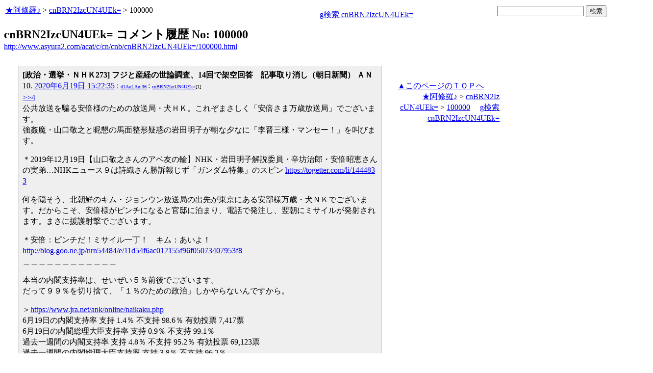

--- FILE ---
content_type: text/html
request_url: http://www.asyura2.com/acat/c/cn/cnb/cnBRN2IzcUN4UEk=/100000.html
body_size: 13501
content:
<!DOCTYPE HTML PUBLIC "-//W3C//DTD HTML 4.01 Transitional//EN">
<HTML lang="ja-JP">
<head>
<!-- as gtag.js start 20250822 -->

<!-- as gtag.js end -->
<meta http-equiv="Content-type" content="text/html; charset=Shift_JIS">
<title>cnBRN2IzcUN4UEk= コメント履歴 No: 100000</title>

<!-- html head csstype start 20201006 -->
<meta name="viewport" content="width=device-width, initial-scale=1.0">
<META http-equiv="Content-Style-Type" content="text/css">
<link rel="stylesheet" type="text/css" href="http://www.asyura2.com/css/delCmtD.css" title="standard" >
<link rel="alternate stylesheet" type="text/css" href="http://www.asyura2.com/css/delCmtV.css" title="alternate" >

<link rel="stylesheet" type="text/css" media="screen and (max-width: 799px)" href="http://www.asyura2.com/css/smart1.css">
<link rel="stylesheet" type="text/css" media="screen and (min-width: 800px)" href="http://www.asyura2.com/css/newstyle2020.css" >

<link rel="stylesheet" type="text/css" href="http://www.asyura.us/hks/css/user.css">
<META http-equiv="Content-Script-Type" content="text/javascript">
<script type="text/javascript" src="/js/javascript.js"></script>
<script type="text/javascript" src="/js/styleswitcher.js"></script>
<meta name="referrer" content="unsafe-url">
<!-- html head csstype end -->

<!-- ad head start 2025102213 -->
<script type="text/javascript">
  var microadCompass = microadCompass || {};
  microadCompass.queue = microadCompass.queue || [];
</script>
<script type="text/javascript" charset="UTF-8" src="//j.microad.net/js/compass.js" onload="new microadCompass.AdInitializer().initialize();" async></script>
<!-- ad head end -->
</head>
<body>
<a name="top"></a>
<!-- なにも変更しなくてＯＫ カウンターを時々変更する。-->

<table border="0" width="100%">
    <tr> 
    <td>
	<a href="/index.html">★阿修羅♪</a>  &gt; <a href="/acat/c/cn/cnb/cnBRN2IzcUN4UEk=/index.html">cnBRN2IzcUN4UEk=</a>  &gt; 100000

<!-- topLine 000 001 -->
<!-- topLine 000 002 -->
<!-- topLine 000 003 -->
<br>
<!-- topLine 000 004 -->
<!-- topLine 000 005 -->
<!-- topLine 000 006 -->
　


    </td>
    <td align="right"> 
<a href="http://www.google.com/search?hl=ja&ie=Shift_JIS&q=cnBRN2IzcUN4UEk=" target="_blank">g検索 cnBRN2IzcUN4UEk=</a>
　

    </td>

    <td align="right"> 
<!-- google.co.jp_search start 20180823 -->
       <table bgcolor="#FFFFFF" border="0" cellpadding="0" cellspacing="0">

         <tr> 
          <td> 
<form action="http://www.google.co.jp/search" method="get">
<input type="hidden" name="as_occt" value="any">
<input type="hidden" name="as_sitesearch" value="www.asyura2.com">
<input type="hidden" name="num" value="10">
<input type="text" size="20" name="as_q">
<input type="submit" name="btnG" value="検索" class="smart_submit">
</form>
          </td>
         </tr>
       </table>
<!-- google.co.jp_search end -->

   </td>
      <td>
        <div align="right">
		<!-- next_page -->　
	</div>
      </td>
    </tr>
</table>




<!-- box sumaho start 20251018 -->

<!-- box sumaho end -->


<!-- ２カラム　上部　開始-->
<div id="post-content">
    <div id="main-content-left">
<!-- ２カラム　上部　終了-->

<div class="autopagerize_page_element">

<font size="+2"><b>cnBRN2IzcUN4UEk= コメント履歴 No: 100000</b></font><br>
<a href="http://www.asyura2.com/acat/c/cn/cnb/cnBRN2IzcUN4UEk=/100000.html">http://www.asyura2.com/acat/c/cn/cnb/cnBRN2IzcUN4UEk=/100000.html</a>
<!--next page: last_page:0:-->
<br>

<!-- asadbox main top start 20251116 -->
<div id="2b4ffed17c790d66cc6c0b8cd4cfeb53" >
  <script type="text/javascript">
    microadCompass.queue.push({
      "spot": "2b4ffed17c790d66cc6c0b8cd4cfeb53"
    });
  </script>
</div>
<!-- asadbox main top end -->

<div id="archive_list">
<!--top: content:http://www.asyura2.com/20/senkyo273/msg/516.html#c10:-->
<div class="cell">
	<strong> [政治・選挙・ＮＨＫ273] フジと産経の世論調査、14回で架空回答　記事取り消し（朝日新聞） ＡＮ</strong><br> 10. 
<!--asid2id:cnBRN2IzcUN4UEk=: -->

<!--asid2cnt:1:0:-->
<a href="http://www.asyura2.com/20/senkyo273/msg/516.html#c10" target="_blank">2020年6月19日 15:22:35</a>
: <font size=1><a href="http://www.google.com/search?hl=ja&ie=Shift_JIS&q=d1AuLAnj36" target="_blank">d1AuLAnj36</a>
</font> : <font size=1><a href="http://www.asyura2.com/acat/c/cn/cnb/cnBRN2IzcUN4UEk=/index.html" target="_blank">cnBRN2IzcUN4UEk=</a>[1]
</font><br><!--comment_body_from--><a href="#.516.4">>>4</a><br>公共放送を騙る安倍様のための放送局・犬ＨＫ。これぞまさしく「安倍さま万歳放送局」でございます。<br>強姦魔・山口敬之と昵懇の馬面整形疑惑の岩田明子が朝な夕なに「李晋三様・マンセー！」を叫びます。<p>＊2019年12月19日【山口敬之さんのアベ友の輪】NHK・岩田明子解説委員・辛坊治郎・安倍昭恵さんの実弟…NHKニュース９は詩織さん勝訴報じず「ガンダム特集」のスピン <a href="https://togetter.com/li/1444833" target="_blank">https://togetter.com/li/1444833</a><p>何を隠そう、北朝鮮のキム・ジョンウン放送局の出先が東京にある安部様万歳・犬ＮＫでございます。だからこそ、安倍様がピンチになると官邸に泊まり、電話で発注し、翌朝にミサイルが発射されます。まさに援護射撃でございます。<p>＊安倍：ピンチだ！ミサイル一丁！　キム：あいよ！<br><a href="http://blog.goo.ne.jp/nrn54484/e/11d54f6ac012155f96f05073407953f8" target="_blank">http://blog.goo.ne.jp/nrn54484/e/11d54f6ac012155f96f05073407953f8</a><br>＿＿＿＿＿＿＿＿＿＿＿＿<p>本当の内閣支持率は、せいぜい５％前後でございます。<br>だって９９％を切り捨て、「１％のための政治」しかやらないんですから。<p>＞<a href="https://www.jra.net/ank/online/naikaku.php" target="_blank">https://www.jra.net/ank/online/naikaku.php</a><br>6月19日の内閣支持率 	支持 	1.4％ 	不支持 	98.6％ 	有効投票 	7,417票<br>6月19日の内閣総理大臣支持率 	支持 	0.9％ 	不支持 	99.1％<br>過去一週間の内閣支持率 	支持 	4.8％ 	不支持 	95.2％ 	有効投票 	69,123票<br>過去一週間の内閣総理大臣支持率 	支持 	3.8％ 	不支持 	96.2％<br>過去30日間の内閣支持率 	支持 	5.1％ 	不支持 	94.9％ 	有効投票 	312,142票<br>過去30日間の内閣総理大臣支持率 	支持 	3.6％ 	不支持 	96.4％<br>＿＿＿＿＿＿＿＿＿＿＿＿＿＿＿＿＿＿＿＿＿＿＿＿＿＿＿＿＿＿＿＿＿＿＿＿＿＿＿＿＿＿＿＿＿＿<p>＞腐敗権力の手先犬HK<br><a href="https://blog.goo.ne.jp/fugimi63119/e/53d22eb106acc3f681b43455e1ce68ce" target="_blank">https://blog.goo.ne.jp/fugimi63119/e/53d22eb106acc3f681b43455e1ce68ce</a><br><a href="http://mdcjbu.blog88.fc2.com/blog-entry-4356.html" target="_blank">http://mdcjbu.blog88.fc2.com/blog-entry-4356.html</a><br>○腐敗権力の手先犬ＨＫ　<br>２００９年３月、ありもしない西松建設事件の容疑者とされた小沢一郎議員の秘書大久保隆規氏が逮捕された深夜、「大久保隆則容疑者が自白しました」とのデマテロップを流した犬ＨＫ。<br>第一報は、国民にウソを印象づける基本的な作戦。<br>・・・これはテロだ。犯人はアルカイダだ。（９１１自作自演テロ）<br>・・・これは共産党が犯人だ。（戦後の三鷹事件、松川事件、等々）<br>・・・西松建設事件の容疑者・小沢一郎公設秘書の大久保隆規容疑者が自白しました！<p>○不正選挙に手を貸す犬ＨＫ<br>２０１２衆院選挙、２０１３参院選挙において、投票箱の閉鎖と同時に当確の乱打。<br>票も数えていないのに当確が出るのはおかしい！　という視聴者のクレームに、<br>大越健介「ＮＨＫは、独自の出口アンケートをもとに当確を出しています」との弁解。<br>全国では約４９０００の投票所。ＮＨＫの出口アンケートなど、今までに見たことがない。<br>ウソを嘘で塗り重ね、ムサシの不正選挙に手を貸す犬ＨＫ。<p>公共放送を名乗るなら、少なくとも「不正選挙裁判」における権力側のデタラメを報道すべきだ。<p>―――――不正選挙の自公政権――それに手を貸す犬ＨＫ＊＊＊――――――――――――――<p>＞午後８時、投票箱の閉鎖と同時に当確発表！？・・・・えっ、まだ投票箱は移動中なんですが？？？<br><a href="http://www.asyura2.com/15/senkyo187/msg/437.html#c16" target="_blank">http://www.asyura2.com/15/senkyo187/msg/437.html#c16</a><br>この8時ちょうどの当確発表は総務省選管と同省内の総務省NHKがやってもない麻生事務所の出口調査で得票数を決めて発表して選管ムサシに事後通達して入力してるのさ。・・・<p>＞ 2015年不正選挙裁判 繰り返す!司法の不正!? メディアには ...<br><a href="http://matome.naver.jp/odai/2142638696582598701" target="_blank">http://matome.naver.jp/odai/2142638696582598701</a><br>2015/04/04 - 2014年衆議院不正選挙は再び行われ安倍自民党が政権を保持した!!そして今回も不正選挙を訴える裁判が行われ、裁判官の裁判の放棄ともとれる音声の流出が行われた。又しても司法は民間の為に動こうとする気配すら見せなかった。<p>＞【不正選挙】3月13日東京高等裁判所にて行なわれた裁判のも ...<br><a href="http://mizu8882.blog.fc2.com/blog-entry-521.html" target="_blank">http://mizu8882.blog.fc2.com/blog-entry-521.html</a><p>＞「憲法違反内乱罪司法公務員テロリスト」「テレビ劇場総務省NHK不正架空捏造選挙」<br><a href="http://www.asyura2.com/15/cult14/msg/484.html#c12" target="_blank">http://www.asyura2.com/15/cult14/msg/484.html#c12</a><br>以下の実写動画をご覧になれば、日本の奇形司法裁判官がいかに憲法も法律も知らない有害無益な税金泥棒反社会テロリストであるか如実におわかりになると思います。<br>Lawsuits: Rigged Elections in Japan (1) 不正選挙裁判 2015<br><a href="https://youtu.be/UZBF5WIDWfE" target="_blank">https://youtu.be/UZBF5WIDWfE</a> （10分）<br>Lawsuits: Rigged Elections in Japan (2) 不正選挙裁判 2015<br><a href="https://youtu.be/pgLCwQQXlSs" target="_blank">https://youtu.be/pgLCwQQXlSs</a> （10分）<br>＿＿＿＿＿＿＿＿＿＿＿＿＿＿＿＿＿＿＿＿＿＿＿＿＿＿＿＿＿＿＿＿＿＿＿＿＿＿＿＿＿＿＿＿＿＿<br><!--comment_body_end--><br><a href="http://www.asyura2.com/20/senkyo273/msg/516.html#c10">http://www.asyura2.com/20/senkyo273/msg/516.html#c10</a>
</div>
<!--end: content:http://www.asyura2.com/20/senkyo273/msg/516.html#c10:-->
<!--top: content:http://www.asyura2.com/20/senkyo275/msg/816.html#c54:-->
<div class="cell">
	<strong> [政治・選挙・ＮＨＫ275] 「自民党の議席は大幅に後退しかねない」“無敗の男”が菅政権の弱点を指摘／中村喜四郎インタビュー〈AERA〉 赤かぶ</strong><br> 54. 
<!--asid2id:cnBRN2IzcUN4UEk=: -->

<!--asid2cnt:2:92:-->
<a href="http://www.asyura2.com/20/senkyo275/msg/816.html#c54" target="_blank">2020年9月20日 08:13:05</a>
: <font size=1><a href="http://www.google.com/search?hl=ja&ie=Shift_JIS&q=d1AuLAnj36" target="_blank">d1AuLAnj36</a>
</font> : <font size=1><a href="http://www.asyura2.com/acat/c/cn/cnb/cnBRN2IzcUN4UEk=/index.html" target="_blank">cnBRN2IzcUN4UEk=</a>[2]
</font><br><!--comment_body_from-->はいはい！　<br>いつも同じ事ばかり書いて、能がないね。<br>＿＿＿＿＿＿＿＿＿＿＿＿＿＿＿＿＿＿＿＿＿＿＿＿＿＿＿＿＿＿＿＿＿＿＿＿＿＿＿＿＿＿＿＿＿＿<p>壺三＞不正選挙を糾弾して安倍インチキ政権を打倒し、真の民主主義を求めようとする皆さんへ<br>壺三 <a href="http://mdcjbu.blog88.fc2.com/blog-date-20190810.html" target="_blank">http://mdcjbu.blog88.fc2.com/blog-date-20190810.html</a><br>壺三 <a href="https://ameblo.jp/homura2/entry-12523033728.html" target="_blank">https://ameblo.jp/homura2/entry-12523033728.html</a><p>2000年の米国インチキ大統領選挙以降、世界各国で米国主導による不正選挙が行われてきたことが明らかになってきました。チリ・メキシコ・アルゼンチン・韓国・イラク・・・。そして日本では何年も前からインチキ選挙が横行し、不正選挙による傀儡政権が政権与党となって悪政を推進しています。また、不正選挙を実施するには、様々な下準備が必要であり、実施されてきました。それらの手口と今までの不正選挙の概略をまとめてみました。・・・<p>壺三その１　不正選挙実施のための準備　＿＿＿＿略<br>壺三その２　米国式不正選挙の概要　＿＿＿＿＿＿略<p>壺三その３　不正選挙に関する論証について<p>“選挙に不正などない！”と主張する側の根拠は希薄である、というか説明になっていない。その論法は、不正の疑惑を否定することに終始し、公正であることを積極的に立証しようとしないことにある。そもそも、選挙の公正を立証する責任は行政側にある。選挙に関わっているのは、総務省、都道府県市町村の選管、立会人、（ＫＫ）ムサシ、ＮＨＫ等の報道機関、などである。そして、それぞれの機関が自ら「どのように公正を担保しているのか」、「どのようにして不正の入る余地を防いでいるのか」を説明する責任がある。しかしながら、<br> <br>壺三・投票用紙は総理が株主の私企業が印刷し、いくらでもニセ票を横流しできる状態であり<br>壺三・投票箱の移動は選管職員でもない誰かが何らの警備もない状況でどこかへ持ち去り<br>壺三・開票作業の詳細は警察を使って見学者を排除して決して見せず<br>壺三・写真や動画の撮影は、何の法的根拠も示さずに厳しく、厳しく禁止され<br>壺三・投票箱の閉鎖と同時、投票箱の移動中にも関わらず多数の「当確」を発表し<br>壺三・不正選挙を訴える数多くの裁判は、傍聴人数を限りなく制限し、審理もなく却下を続け<br>壺三・マスコミは民主主義の根幹である「選挙の公正」を求める重要な裁判を報道しない<br> <br>選挙の公正を保証し有権者からの疑義があれば証明すべき責任を持つ行政側は、暗黒裁判によってその責任を放棄するばかりか、弾圧を加えているのである。下記に、提訴されてきた不正選挙裁判の一部と関連情報をリンクした。<br> <br>以上のような現状を目にし、腐敗する利権集団が取り仕切る選挙結果を「公正である」「信じなさい」との説明には何ら説得力がなく、「選挙で不正がなされている」との確信を深めるばかりなのである。残念賞なのである。「　不正選挙のバカ総理　」を検索すれば、不正を充分に納得できる。<br>  <br>“<br>壺三＞「メディアが無視する不正選挙訴訟」（ＥＪ第３７０１号）<br><a href="http://electronic-journal.seesaa.net/article/383513241.html" target="_blank">http://electronic-journal.seesaa.net/article/383513241.html</a><br>壺三＞ 2015年不正選挙裁判 繰り返す!司法の不正!? メディアには ...<br><a href="http://matome.naver.jp/odai/2142638696582598701" target="_blank">http://matome.naver.jp/odai/2142638696582598701</a><br>2015/04/04 - 2014年衆議院不正選挙は再び行われ安倍自民党が政権を保持した!!そして今回も不正選挙を訴える裁判が行われ、裁判官の裁判の放棄ともとれる音声の流出が行われた。又しても司法は民間の為に動こうとする気配すら見せなかった。<br>壺三＞2015年不正選挙裁判 繰り返す!司法の不正!? メディアには決して流れない異様すぎる裁判<br><a href="http://matome.naver.jp/odai/2142638696582598701" target="_blank">http://matome.naver.jp/odai/2142638696582598701</a><br>壺三＞大阪高裁の不正選挙不正裁判の録音・答弁文字おこし ― 2015/03/12 22:23<br><a href="http://velvetmorning.asablo.jp/blog/2015/03/12/7589400" target="_blank">http://velvetmorning.asablo.jp/blog/2015/03/12/7589400</a><p>・<!--comment_body_end--><br><a href="http://www.asyura2.com/20/senkyo275/msg/816.html#c54">http://www.asyura2.com/20/senkyo275/msg/816.html#c54</a>
</div>
<!--end: content:http://www.asyura2.com/20/senkyo275/msg/816.html#c54:-->
<!--top: content:http://www.asyura2.com/20/senkyo276/msg/266.html#c2:-->
<div class="cell">
	<strong> [政治・選挙・ＮＨＫ276] 維新市議４人への辞職勧告決議可決　守口市議会　／大阪府 アベノハシズム</strong><br> 2. 
<!--asid2id:cnBRN2IzcUN4UEk=: -->

<!--asid2cnt:3:105:-->
<a href="http://www.asyura2.com/20/senkyo276/msg/266.html#c2" target="_blank">2020年10月03日 10:39:21</a>
: <font size=1><a href="http://www.google.com/search?hl=ja&ie=Shift_JIS&q=d1AuLAnj36" target="_blank">d1AuLAnj36</a>
</font> : <font size=1><a href="http://www.asyura2.com/acat/c/cn/cnb/cnBRN2IzcUN4UEk=/index.html" target="_blank">cnBRN2IzcUN4UEk=</a>[3]
</font><br><!--comment_body_from--><br>票を金で買うとの噂がある維新。チンピラ松井、便所弁護士の橋下、<br>戦争しかない＿＿のまるで馬鹿だ。ろくなもんじゃありません。<p>＞自民党関係者からの超ド級の爆弾情報②　<a href="https://shanti-phula.net/ja/social/blog/?p=115046" target="_blank">https://shanti-phula.net/ja/social/blog/?p=115046</a><br>&#12316;維新は改憲のために作られた自民の別働隊／不正選挙は超党派で行われている「ヤクザのシノギ」&#12316; <p>＞大阪堺で驚愕の不正選挙裁判が勃発　2016/6/8(水)<br>～橋下を巡る不正選挙カルマの実態　異議申立て編（先住民族末裔の反乱）<br><a href="http://www.marino.ne.jp/~rendaico/senkyo/fuseisenkyoco/2016oosakasakaisosyoco.html" target="_blank">http://www.marino.ne.jp/~rendaico/senkyo/fuseisenkyoco/2016oosakasakaisosyoco.html</a><p><!--comment_body_end--><br><a href="http://www.asyura2.com/20/senkyo276/msg/266.html#c2">http://www.asyura2.com/20/senkyo276/msg/266.html#c2</a>
</div>
<!--end: content:http://www.asyura2.com/20/senkyo276/msg/266.html#c2:-->
<!--top: content:http://www.asyura2.com/20/senkyo276/msg/468.html#c18:-->
<div class="cell">
	<strong> [政治・選挙・ＮＨＫ276] 菅首相の懇親会参加の記者さん「汚れ仕事、ご苦労様です」 室井佑月の「嗚呼、仰ってますが。」（日刊ゲンダイ） 赤かぶ</strong><br> 18. 
<!--asid2id:cnBRN2IzcUN4UEk=: -->

<!--asid2cnt:4:114:-->
<a href="http://www.asyura2.com/20/senkyo276/msg/468.html#c18" target="_blank">2020年10月12日 06:34:55</a>
: <font size=1><a href="http://www.google.com/search?hl=ja&ie=Shift_JIS&q=d1AuLAnj36" target="_blank">d1AuLAnj36</a>
</font> : <font size=1><a href="http://www.asyura2.com/acat/c/cn/cnb/cnBRN2IzcUN4UEk=/index.html" target="_blank">cnBRN2IzcUN4UEk=</a>[4]
</font><br><!--comment_body_from--><a href="#.468.12">>>12</a><br>＞日本は　アンダーグラウンドの部分が多いよね～～～<p>そもそも学校で教えられる歴史教育が嘘まみれ、嘘だらけ歴史の注入・洗脳であり、民主主義は植民地支配を目的とした民主化詐欺（贋作民主主義）であり、主権者は国民ではなく、利権と腐敗と死臭に満ちた支配構造だろね。<p>＞みんなが知らない「日本の支配構造」<br><a href="http://rakusen.exblog.jp/iv/detail/?s=22922833&i=201509%2F19%2F00%2Fe0069900_02503226.jpg" target="_blank">http://rakusen.exblog.jp/iv/detail/?s=22922833&i=201509%2F19%2F00%2Fe0069900_02503226.jpg</a><p>先の戦争では、どこかの誰かをアラヒトガミと教え込まれ、民草は1銭5厘の赤紙で殺し合いの地獄に突き落され、数百万の兵と民草が枯れる中、皇族・財閥は暴利を貪り、莫大な宝物・金銀ダイヤをスイスに運んでおりましたとさ（赤十字）。そして皇居は爆撃もされず、戦後はアホを演じて憲法に永遠の地位を確保し、民草を大量虐殺したドレイパーに特大の勲章を授与しましたとさ。<p>欧州では「ヒロ・ヒトラー」の洗礼を受けているけど、日本では戦争責任を問う声はない、と言うか抹殺されるほどのタブー（闇）なんだよね。最近でもアーミテージ、ラムズフェルド、ビル・ゲイツが特大の勲章を授与されてます。戦後の首相を見ても、吉田茂・岸信介・佐藤栄作・・・麻生太郎・小泉純一郎（別格？）・安倍晋三など、皇室の血縁者が総理大臣の地位を継いでいる。（<a href="https://twitter.com/beyondaki/status/425812137781362689" target="_blank">https://twitter.com/beyondaki/status/425812137781362689</a>　1971年、昭和天皇が西ドイツを訪問した時、ドイツの学生たちと在留アジア人は「戦争犯罪人ヒロヒト」・「ヒロヒトラー」と呼んで抗議して逮捕された。ナチスと日本は深いつながり。RT @hiyokotou　 これは教科書に載らないネタだからねえ）<p>要するに、日本は田布施・朝鮮族に支配された身分制度が生きる階級社会（王族・両班・王朝・官吏・常人・平民・作男・奴婢・娼妓・奴隷など）なんだと思う。起点は、西欧資本・武器商人が仕掛け、明治維新と称揚される田布施朝鮮族による下克上だろね。だから明治以降の歴史は教えないんだよね。嘘がバレると支配層にとって不都合だからね！<br>＿＿＿＿＿＿＿＿＿＿＿＿＿＿＿＿＿＿＿＿＿＿＿＿＿＿＿＿＿＿＿＿＿＿＿＿＿＿＿＿＿＿＿＿＿<p>●このような擬装民主主義国家である日本の闇を理解するためのキーワードは、<br><a href="http://www.asyura2.com/19/senkyo262/msg/255.html#c11" target="_blank">http://www.asyura2.com/19/senkyo262/msg/255.html#c11</a><br>マイヤー・ロスチャイルド、グラバー、明治維新、田布施・朝鮮族、戦争責任、残地国家（北朝鮮）、昭和天皇、宮内庁、ＣＩＡ、プレスコード、A級戦犯、戦利品、植民地、擬装民主主義、３Ｒ５Ｄ３Ｓ政策、傀儡政権、売国奴、ヨハンセングループ（吉田茂、白洲二郎）、日米安保条約（吉田茂）、日米地位協定（吉田茂、岸信介、佐藤栄作）、日米原子力協定（正力松太郎、中曽根康博）、日米合同委員会、原発ムラ、安保マフィア、ワシントン拡声器、ＣＳＩＳ、ヘリテージ財団、官僚支配、暴力装置（東京地検特捜部）、特別会計、「日本が自滅する日」石井紘基、朝鮮ヤクザ<p>天下り、戦争財閥、閨閥、三菱、住友、経団連、モンサント、財界天皇（米倉弘昌）、榊原定征（崔定征）、日本会議、ポダム読売、ポカポン朝日、ＮＨＫ（植民地洗脳放送局）、勝共連合（岸信介・文鮮明）、統一教会（日本乗っ取り計画）、創価学会（総体革命）、池田大作（ソンﾃｼﾞｬｸ）、分断統治、背乗り、通名、電通、愚民化放送、記者クラブ、プレスコード、三宝会、田布施、ニセ日本人総理（小泉純一郎、安倍晋三＝李晋三）、最高裁事務総局、ムサシ、不正選挙、絶望の裁判所、不正選挙裁判、却下、報道統制、国際選挙監視団・・・・などである。<p>・・・・以下略<br>＿＿＿＿＿＿＿＿＿＿＿＿＿＿＿＿＿＿＿＿＿＿＿＿＿＿＿＿＿＿＿＿＿＿＿＿＿＿＿＿＿＿＿＿＿<!--comment_body_end--><br><a href="http://www.asyura2.com/20/senkyo276/msg/468.html#c18">http://www.asyura2.com/20/senkyo276/msg/468.html#c18</a>
</div>
<!--end: content:http://www.asyura2.com/20/senkyo276/msg/468.html#c18:-->
<!--top: content:http://www.asyura2.com/20/senkyo277/msg/328.html#c5:-->
<div class="cell">
	<strong> [政治・選挙・ＮＨＫ277] ［新型コロナ］日本で感染確認者がこの１０日間急増しているワケは、カリフォルニア州の感染者推移グラフと比較すれば一目瞭然 あっしら</strong><br> 5. 
<!--asid2id:cnBRN2IzcUN4UEk=: -->

<!--asid2cnt:5:148:-->
<a href="http://www.asyura2.com/20/senkyo277/msg/328.html#c5" target="_blank">2020年11月15日 10:58:21</a>
: <font size=1><a href="http://www.google.com/search?hl=ja&ie=Shift_JIS&q=d1AuLAnj36" target="_blank">d1AuLAnj36</a>
</font> : <font size=1><a href="http://www.asyura2.com/acat/c/cn/cnb/cnBRN2IzcUN4UEk=/index.html" target="_blank">cnBRN2IzcUN4UEk=</a>[5]
</font><br><!--comment_body_from--><a href="#.328.1">>>1</a>　同意！<br>なんでも陽性になるインチキなＰＣＲ検査。検査を増やせば陽性者が増え、<br>感染者が増え、感染が拡大したことになる。まさに感染の「急造」ってこと。<p>そして「怖いよコロナ」のアナウンスで、経済（生産と消費）・社会文化活動・教育も収縮・凍結状態になった。最も被害を被るのは、中小の飲食業者・中小の旅行＆旅館業者・夜の街で働く母子や女子・派遣労働者・アルバイト生活者・アルバイトで生計を立てる学生などなどの経済的・社会的弱者だ。その結果、中小の業者が倒産自殺・貧困女子の自殺・派遣労働者のホームレス化・学生が退学・子どもの虐待・虐待死が増加している。安倍政権下で推進し、多くの事業者が投資してきたインバウンドだが、コロナ禍で大打撃を受けている。これが「まったくの偶然だ」と思えるか？<p>加えて、「怖いよコロナ」が長引けば長引くほど、経済的・社会的弱者が困窮・悲惨・自殺に追い込まれる。つまるところ、専門家会議前段の「決して公開されない準備会議」、「議事録が特定秘密扱いになっている準備会議」は、「どうやって国民の首を絞め、殺すか！」という話し合いをしているんだと思う。やがて焼け野原となった夜の街関連の不動産は、外資が買い漁ることだろう。<p>東京都も小池都知事の「外部から招いた特別顧問（？）」がコロナ対策を主導しているようだ。たぶん、糸を辿ればソロスにつながり、ソロスの指示で動いてるんだろね。そして小池ゆる子は、特別顧問の指示に従い意図的に夜の街を標的にし、弱者の首を絞め続けているのだろう。だから山本太郎が言うように、本気で都民を守るための政策を打ち出さず、本気で都民に手を差し伸べようとしないわけさ。<br>＿＿で、通勤電車には、どうしてコロナは発生しないのかね？　なんで？　おかしくね？＿＿<p>１＞小池 百合子　2016年1月29日 <a href="https://www.facebook.com/photo.php?fbid=459714564213420" target="_blank">https://www.facebook.com/photo.php?fbid=459714564213420</a><br>ロンドン出張の際、ジョージ・ソロス宅を訪問。たっぷり一時間意見交換しました。ソロス氏は中露経済の終焉を断言、欧州のデフレ傾向への懸念、アベノミクス・構造改革の遅れを指摘。ソロス節は健在でした。<br>２＞小池百合子の息子です。母が都の職員たちから嫌われている件についてお話します。　<br>（再出馬、七つのゼロ、築地移転問題、特別顧問）2020/06/28<br><a href="https://www.youtube.com/watch?v=TDxl7HnnMw8" target="_blank">https://www.youtube.com/watch?v=TDxl7HnnMw8</a><br>３＞コロナ緊急政策と財源 | れいわ新選組<br><a href="https://reiwa-shinsengumi.com/covid-19-policy202008/" target="_blank">https://reiwa-shinsengumi.com/covid-19-policy202008/</a><br>＿＿＿＿＿＿＿＿＿＿＿＿＿＿＿＿＿＿<p>そもそも、安倍・麻生・スガ政権は、虚言・詭弁・公文書の隠蔽・改ざん・破棄が常態化する利権と腐敗と売国・棄民＆犯罪だらけの政権だってこと。いわば、国民の敵だってことを忘れてはいけない。そもそも（閣議決定済み）、小池都知事も自民党政権もスターリン選挙のクーデタ政権なんだよね。知ってた？<p>＞孫崎享氏「不正選挙の明白な証拠！」　<a href="https://www.youtube.com/watch?v=UyYUvydwjcE" target="_blank">https://www.youtube.com/watch?v=UyYUvydwjcE</a><br>＞白川勝彦～永田町徒然草～選挙監視団を組織せよ。<br><a href="http://www.liberal-shirakawa.net/tsurezuregusa/?itemid=1657" target="_blank">http://www.liberal-shirakawa.net/tsurezuregusa/?itemid=1657</a><br>＿＿＿＿＿＿＿＿＿＿＿＿＿＿＿＿＿＿＿＿＿＿＿＿＿＿＿＿＿＿＿＿＿＿＿＿＿＿＿＿＿＿＿＿＿＿<!--comment_body_end--><br><a href="http://www.asyura2.com/20/senkyo277/msg/328.html#c5">http://www.asyura2.com/20/senkyo277/msg/328.html#c5</a>
</div>
<!--end: content:http://www.asyura2.com/20/senkyo277/msg/328.html#c5:-->
<!--top: content:http://www.asyura2.com/20/senkyo278/msg/804.html#c23:-->
<div class="cell">
	<strong> [政治・選挙・ＮＨＫ278] 菅首相が「G7で日本だけワクチン接種まだ」と追及受け「確保は早かった」とデタラメ言い訳！ 時期はずれ込み接種管理も大混乱（… 赤かぶ</strong><br> 23. 
<!--asid2id:cnBRN2IzcUN4UEk=: -->

<!--asid2cnt:6:229:-->
<a href="http://www.asyura2.com/20/senkyo278/msg/804.html#c23" target="_blank">2021年2月04日 06:05:20</a>
: <font size=1><a href="http://www.google.com/search?hl=ja&ie=Shift_JIS&q=d1AuLAnj36" target="_blank">d1AuLAnj36</a>
</font> : <font size=1><a href="http://www.asyura2.com/acat/c/cn/cnb/cnBRN2IzcUN4UEk=/index.html" target="_blank">cnBRN2IzcUN4UEk=</a>[6]
</font><br><!--comment_body_from--><a href="#.804.17">>>17</a>　御意！<p>ワクチンの効果とワクチンがもたらす副作用を勘案すると、<br>多数の死者・重篤な副作用が出ている「新コロ毒物ワクチン」はいらない、不要である。<br>なーんでマスコミ側・腐敗メディア側が「死者の激発する毒チン」推進の圧力をかけるんだ？　<br>そんな圧力をかけるより、ビルゲイツの陰謀や多数の死者が出ているという事実、<br>多くの学者が反対しているという事実を報道すべきだ！<p>毒チンを医療関係者・高齢者に強制してはならない。毒チン賛成者＿＿自民党の全員、日本医師会、<br>感染研、医薬品業界、毒チン推進メディアなどは、自ら治験のため率先して毒チンを打つべきだ。<p>＞新型コロナウイルスワクチンは世界で死者続出<br>＜ワクチンは絶対打ってはいけない＞＜医者看護婦を人口削減ワクチンから守れ＞<br><a href="http://www.asyura2.com/21/cult30/msg/564.html" target="_blank">http://www.asyura2.com/21/cult30/msg/564.html</a><p>＞ワクチンによる虐殺は、もはや単なる理論ではない　by David Rothscum　（再掲）2020-04-30 12:36:16 | 毒ワクチン<a href="https://blog.goo.ne.jp/beingtt/e/fa22534dbdbab761521d3f0c9e1304c2" target="_blank">https://blog.goo.ne.jp/beingtt/e/fa22534dbdbab761521d3f0c9e1304c2</a><br>　予防接種について多くのことが語られてきた。様々な著者たちが、ワクチンは効果がなく、ワクチンは危険であり、ワクチンは利益のための一つの計画であると示唆してきており、そして（本著者を含む）あるものたちは、ワクチン接種は今日の虐殺を実行する主たる方法であると、あえて言いさえする。 この示唆は、衝撃的で信じがたく思えるかもしれないが、それは残念ながら、実際に立証されている。・・・<p>＞小早川さとる@kobayan_dolphin&#183;1月18日<br>55人のアメリカ人がCOVIDワクチン接種後に死亡し、ノルウェーの死亡者数は29人に増加<br><a href="https://ameblo.jp/don1110/entry-12650818364.html" target="_blank">https://ameblo.jp/don1110/entry-12650818364.html</a><br>【ノルウェー】42000人に接種して29人死亡！！　1500人に接種して1人死亡している。<br>【アメリカ】10万人に接種して、3000人に重篤な副反応。55人が原因不明で死亡。#毒チン確定<br>＿＿＿＿＿＿＿＿＿＿＿＿＿＿＿＿＿＿＿＿＿＿＿＿＿＿＿＿＿＿＿＿＿＿＿＿＿＿＿＿＿＿＿＿＿＿<!--comment_body_end--><br><a href="http://www.asyura2.com/20/senkyo278/msg/804.html#c23">http://www.asyura2.com/20/senkyo278/msg/804.html#c23</a>
</div>
<!--end: content:http://www.asyura2.com/20/senkyo278/msg/804.html#c23:-->
<!--insert: last_content_end:6:-->

</div>

<!-- asadbox main kijisita start 20251116 -->

<table><tr><td>

<!-- fluct 20250822 300x250_Web_インライン_ミドル1 start -->
<!--  下記タグ群を広告を挿入したい位置に記載してください  -->
<link rel="preload" as="script" href="https://pdn.adingo.jp/p.js">
<link rel="preconnect" href="https://sh.adingo.jp" crossorigin="use-credentials">

<!--      fluct ユニット名「fluct-unit-1000299096-1」     -->
<div class="fluct-unit-1000299096-1"></div>

<!--      fluct グループ名「阿修羅掲示板_300x250_Web_インライン_ミドル1」      -->
<script type="text/javascript" src="https://pdn.adingo.jp/p.js" async></script>
<script type="text/javascript">
  var fluctAdScript = fluctAdScript || {};
  fluctAdScript.cmd = fluctAdScript.cmd || [];
  fluctAdScript.cmd.push(function (cmd) {
    cmd.setGamTargetingMap('%%PATTERN:TARGETINGMAP%%');
    cmd.requestAdByGroup("1000188708")
      .setGpid('%%ADUNIT%%')
      .display(".fluct-unit-1000299096-1", "1000299096");
  });
</script>
<!-- fluct 20250822 end -->

</td><td>

<!-- microad 20251109四角　01 -->
<div id="eed5e832ce222a60d1fa3be95dbf1fe7" >
  <script type="text/javascript">
    microadCompass.queue.push({
      "spot": "eed5e832ce222a60d1fa3be95dbf1fe7"
    });
  </script>
</div>

</td></tr></table>
<!-- asadbox main kijisita end -->



<p align="right"> 　
		<!-- <a href=%%next00_msg%%.html>次へ</a>　<a href=%%foword_msg%%.html>前へ</a> -->
		<!-- next_page -->　
</p>

</div>

<div class="autopagerize_insert_before"></div>



<p align="right">
<a href="#top" target="_top">▲このページのＴＯＰへ</a>　　　　　
	<a href="/index.html">★阿修羅♪</a>  &gt; <a href="/acat/c/cn/cnb/cnBRN2IzcUN4UEk=/index.html">cnBRN2IzcUN4UEk=</a>  &gt; <a href="/acat/c/cn/cnb/cnBRN2IzcUN4UEk=/100000.html">100000</a>
　<a href="http://www.google.com/search?hl=ja&ie=Shift_JIS&q=cnBRN2IzcUN4UEk=" target="_blank">g検索 cnBRN2IzcUN4UEk=</a> 
<!-- topLine 000 001 -->
<!-- topLine 000 002 -->
<!-- topLine 000 003 -->
<br>
<!-- topLine 000 004 -->
<!-- topLine 000 005 -->
<!-- topLine 000 006 -->

<!-- ２カラム　下部　開始-->
    </div>
</div>
<!-- ２カラム　下部　終了-->




<!-- asboxoldkijisita.cgi start 20150826 -->

<!-- asadbox main comesita start 20251116 -->
<table><tr><td>

<div id="fc923e12270760905d9a665b1f8d08f3" >
  <script type="text/javascript">
    microadCompass.queue.push({
      "spot": "fc923e12270760905d9a665b1f8d08f3"
    });
  </script>
</div>

</td><td>

<!-- fluct 20250822 300x250_Web_インライン_ミドル4 start -->
<!--  下記タグ群を広告を挿入したい位置に記載してください  -->
<link rel="preload" as="script" href="https://pdn.adingo.jp/p.js">
<link rel="preconnect" href="https://sh.adingo.jp" crossorigin="use-credentials">

<!--      fluct ユニット名「fluct-unit-1000299099-1」     -->
<div class="fluct-unit-1000299099-1"></div>

<!--      fluct グループ名「阿修羅掲示板_300x250_Web_インライン_ミドル4」      -->
<script type="text/javascript" src="https://pdn.adingo.jp/p.js" async></script>
<script type="text/javascript">
  var fluctAdScript = fluctAdScript || {};
  fluctAdScript.cmd = fluctAdScript.cmd || [];
  fluctAdScript.cmd.push(function (cmd) {
    cmd.setGamTargetingMap('%%PATTERN:TARGETINGMAP%%');
    cmd.requestAdByGroup("1000188711")
      .setGpid('%%ADUNIT%%')
      .display(".fluct-unit-1000299099-1", "1000299099");
  });
</script>
<!-- fluct 20250822 end -->

</td></tr></table>

<!-- asadbox main komesita end -->

</center>
<div class="clear"></div>


<!-- main bottom type20131109 start -->

<!-- AsyuraHKSlist name="02" -->

   <iframe src="http://asyura.us/hks/latest_ranking_list2.html"
 style="width:660px;height:360px;background-color:#FFFFFF;"
 scrolling="no" marginwidth="0"
 marginheight="0" frameborder="0"></iframe>

<!-- AsyuraHKSlistEnd -->

<!-- asadbox main btm start 20251116 -->
<table><tr><td>

<!-- fluct 20250822 300x250_Web_インライン_ミドル5 start -->
<!--  下記タグ群を広告を挿入したい位置に記載してください  -->
<link rel="preload" as="script" href="https://pdn.adingo.jp/p.js">
<link rel="preconnect" href="https://sh.adingo.jp" crossorigin="use-credentials">

<!--      fluct ユニット名「fluct-unit-1000299100-1」     -->
<div class="fluct-unit-1000299100-1"></div>

<!--      fluct グループ名「阿修羅掲示板_300x250_Web_インライン_ミドル5」      -->
<script type="text/javascript" src="https://pdn.adingo.jp/p.js" async></script>
<script type="text/javascript">
  var fluctAdScript = fluctAdScript || {};
  fluctAdScript.cmd = fluctAdScript.cmd || [];
  fluctAdScript.cmd.push(function (cmd) {
    cmd.setGamTargetingMap('%%PATTERN:TARGETINGMAP%%');
    cmd.requestAdByGroup("1000188712")
      .setGpid('%%ADUNIT%%')
      .display(".fluct-unit-1000299100-1", "1000299100");
  });
</script>
<!-- fluct 20250822 end -->

</td><td>

<div id="5022c285618ff82a4d027e02feb9e58d" >
  <script type="text/javascript">
    microadCompass.queue.push({
      "spot": "5022c285618ff82a4d027e02feb9e58d"
    });
  </script>
</div>

</td></tr></table>
<!-- asadbox main btm end -->

<!-- AsyuraCOMlist name="03" -->

   <iframe src="http://www.asyura.us/cmt/latest_ranking_list2.html"
 style="width:660px;height:180px;background-color:#FFFFFF;"
 scrolling="no" marginwidth="0"
 marginheight="0" frameborder="0"></iframe>

<!-- AsyuraCOMlistEnd -->

<!-- main bottom box type20131109 end -->

<!-- AsyuraAccesslist name="04" -->

<iframe src="http://www.asyura3.com/rank/iframe/sogo/"
 style="width:660px;height:180px;background-color:#FFFFFF;"
 scrolling="no" marginwidth="0"
 marginheight="0" frameborder="0"></iframe>

<!-- AsyuraAccesslist END-->


<center>
  
  <font color="#FF0000"><b>★阿修羅♪</b></font>　<a href="http://www.asyura2.com/">http://www.asyura2.com/</a> 
    　since 1995 <br>
  <img src="http://www.asyura.us/img/asm.jpg">　題名には必ず「阿修羅さんへ」と記述してください。


  <br>
  <font size="1">掲示板,ＭＬを含むこのサイトすべての<br>
一切の<strong>引用、転載、リンクを許可</strong>いたします。<strong>確認メールは不要</strong>です。<br>
引用元リンクを表示してください。</font>
</center>

<!-- 最下部　開始　-->
<!-- bottom ranking start 20251116 -->
<div class="clear"></div>
<div id="bottom">
    <div id="bottom-left">

<table border="0" cellspacing="0" cellpadding="0">
  <tbody>
    <tr>
      <td>

<!-- microad 20251109四角　04 -->
<div id="1ec45163df1c35d399cc38a7471def0d" >
  <script type="text/javascript">
    microadCompass.queue.push({
      "spot": "1ec45163df1c35d399cc38a7471def0d"
    });
  </script>
</div>

      </td>
      <td>

<!-- fluct 20250822 300x250_Web_インライン_ミドル8 start -->
<!--  下記タグ群を広告を挿入したい位置に記載してください  -->
<link rel="preload" as="script" href="https://pdn.adingo.jp/p.js">
<link rel="preconnect" href="https://sh.adingo.jp" crossorigin="use-credentials">

<!--      fluct ユニット名「fluct-unit-1000299103-1」     -->
<div class="fluct-unit-1000299103-1"></div>

<!--      fluct グループ名「阿修羅掲示板_300x250_Web_インライン_ミドル8」      -->
<script type="text/javascript" src="https://pdn.adingo.jp/p.js" async></script>
<script type="text/javascript">
  var fluctAdScript = fluctAdScript || {};
  fluctAdScript.cmd = fluctAdScript.cmd || [];
  fluctAdScript.cmd.push(function (cmd) {
    cmd.setGamTargetingMap('%%PATTERN:TARGETINGMAP%%');
    cmd.requestAdByGroup("1000188715")
      .setGpid('%%ADUNIT%%')
      .display(".fluct-unit-1000299103-1", "1000299103");
  });
</script>
<!-- fluct 20250822 end -->

      </td>
    </tr>
  </tbody>
</table>

      <iframe src="http://www.asyura3.com/rank/topn/sogo/007/"
 style="width:660px;height:1700px;background-color:#FFFFFF;"
 scrolling="no" marginwidth="0"
 marginheight="0" frameborder="0"></iframe>

<table border="0" cellspacing="0" cellpadding="0">
  <tbody>
    <tr>
      <td>

<!-- fluct 20250822 300x250_Web_インライン_ミドル9 start -->
<!--  下記タグ群を広告を挿入したい位置に記載してください  -->
<link rel="preload" as="script" href="https://pdn.adingo.jp/p.js">
<link rel="preconnect" href="https://sh.adingo.jp" crossorigin="use-credentials">

<!--      fluct ユニット名「fluct-unit-1000299104-1」     -->
<div class="fluct-unit-1000299104-1"></div>

<!--      fluct グループ名「阿修羅掲示板_300x250_Web_インライン_ミドル9」      -->
<script type="text/javascript" src="https://pdn.adingo.jp/p.js" async></script>
<script type="text/javascript">
  var fluctAdScript = fluctAdScript || {};
  fluctAdScript.cmd = fluctAdScript.cmd || [];
  fluctAdScript.cmd.push(function (cmd) {
    cmd.setGamTargetingMap('%%PATTERN:TARGETINGMAP%%');
    cmd.requestAdByGroup("1000188716")
      .setGpid('%%ADUNIT%%')
      .display(".fluct-unit-1000299104-1", "1000299104");
  });
</script>
<!-- fluct 20250822 end -->

      </td>
      <td>

<!-- microad 20251109四角　05 -->
<div id="4399c53900f7d1614209de8536e22af8" >
  <script type="text/javascript">
    microadCompass.queue.push({
      "spot": "4399c53900f7d1614209de8536e22af8"
    });
  </script>
</div>

      </td>
    </tr>
  </tbody>
</table>

    </div>
    <div id="bottom-right">

<table border="0" cellspacing="0" cellpadding="0">
  <tbody>
    <tr>
      <td>

<!-- microad 20251109四角　06 -->
<div id="68e87351c90dbc75e318934b5d22983a" >
  <script type="text/javascript">
    microadCompass.queue.push({
      "spot": "68e87351c90dbc75e318934b5d22983a"
    });
  </script>
</div>

      </td>
      <td>

<!-- fluct 20250822 300x250_Web_インライン_ミドル12 start -->
<!--  下記タグ群を広告を挿入したい位置に記載してください  -->
<link rel="preload" as="script" href="https://pdn.adingo.jp/p.js">
<link rel="preconnect" href="https://sh.adingo.jp" crossorigin="use-credentials">

<!--      fluct ユニット名「fluct-unit-1000299107-1」     -->
<div class="fluct-unit-1000299107-1"></div>

<!--      fluct グループ名「阿修羅掲示板_300x250_Web_インライン_ミドル12」      -->
<script type="text/javascript" src="https://pdn.adingo.jp/p.js" async></script>
<script type="text/javascript">
  var fluctAdScript = fluctAdScript || {};
  fluctAdScript.cmd = fluctAdScript.cmd || [];
  fluctAdScript.cmd.push(function (cmd) {
    cmd.setGamTargetingMap('%%PATTERN:TARGETINGMAP%%');
    cmd.requestAdByGroup("1000188719")
      .setGpid('%%ADUNIT%%')
      .display(".fluct-unit-1000299107-1", "1000299107");
  });
</script>
<!-- fluct 20250822 end -->

      </td>
    </tr>
  </tbody>
</table>

      <iframe src="http://www.asyura3.com/rank/topn/sogo/030/"
 style="width:660px;height:1700px;background-color:#FFFFFF;"
 scrolling="no" marginwidth="0"
 marginheight="0" frameborder="0"></iframe>

<table border="0" cellspacing="0" cellpadding="0">
  <tbody>
    <tr>
      <td>

<!-- fluct 20250822 300x250_Web_インライン_ミドル13 start -->
<!--  下記タグ群を広告を挿入したい位置に記載してください  -->
<link rel="preload" as="script" href="https://pdn.adingo.jp/p.js">
<link rel="preconnect" href="https://sh.adingo.jp" crossorigin="use-credentials">

<!--      fluct ユニット名「fluct-unit-1000299108-1」     -->
<div class="fluct-unit-1000299108-1"></div>

<!--      fluct グループ名「阿修羅掲示板_300x250_Web_インライン_ミドル13」      -->
<script type="text/javascript" src="https://pdn.adingo.jp/p.js" async></script>
<script type="text/javascript">
  var fluctAdScript = fluctAdScript || {};
  fluctAdScript.cmd = fluctAdScript.cmd || [];
  fluctAdScript.cmd.push(function (cmd) {
    cmd.setGamTargetingMap('%%PATTERN:TARGETINGMAP%%');
    cmd.requestAdByGroup("1000188720")
      .setGpid('%%ADUNIT%%')
      .display(".fluct-unit-1000299108-1", "1000299108");
  });
</script>
<!-- fluct 20250822 end -->

      </td>
      <td>

<!-- microad 20251109四角　07 -->
<div id="ec03ee448842489429299e402214d93d" >
  <script type="text/javascript">
    microadCompass.queue.push({
      "spot": "ec03ee448842489429299e402214d93d"
    });
  </script>
</div>

      </td>
    </tr>
  </tbody>
</table>

    </div>
</div>
<!-- bottom ranking end -->
<!-- 最下部　終了　-->



<!-- aspcdekainste start 20180923 -->
<!-- aspcdekainste end -->



<!-- snsshare99 start 20141231.2 -->
<script>!function(d,s,id){var js,fjs=d.getElementsByTagName(s)[0],p=/^http:/.test(d.location)?'http':'https';if(!d.getElementById(id)){js=d.createElement(s);js.id=id;js.src=p+'://platform.twitter.com/widgets.js';fjs.parentNode.insertBefore(js,fjs);}}(document, 'script', 'twitter-wjs');</script>

<script type="text/javascript" src="https://b.st-hatena.com/js/bookmark_button.js" charset="utf-8" async="async"></script>
<!-- snsshare99 end 20141231.2 -->


</body>
</html>



--- FILE ---
content_type: text/html
request_url: http://asyura.us/hks/latest_ranking_list2.html
body_size: 1474
content:
<!DOCTYPE html PUBLIC "-//W3C//DTD XHTML 1.0 Transitional//EN"
"http://www.w3.org/TR/xhtml1/DTD/xhtml1-transitional.dtd">
<html>
<head>
<title>拍手ランキング（２４時間）</title>
<meta http-equiv="Content-Type" content="text/html; charset=shift-jis" />
<style type="text/css">
.box {background:url(http://www.asyura3.com/rnk/img/bk.png) repeat-x 0 0}
.box{border-top:solid 3px #5b6bf0;border-right:solid 1px #ddd;border-left:solid 1px #ddd;width:100%;position:relative;min-height:27px;margin:10px 0 0}
.hd h1{font-size:100%;margin-top:5px;padding:0;letter-spacing:1px;float:left;}
.hd h1.h{font-size:16px;font-weight: bold; }
.hd2{font-size:16px;margin:10px 4px 0px 0px;float:right;}
.hd3{font-size:16px;margin:5px 4px 0px 0px;float:left;}
.hd img{margin:5px 4px 0px 5px;float:left}

.line { 
padding:10px 0px 0px 22px;
font-size:16px;
background: url(http://www.asyura3.com/rnk/img/ya2.jpg)  no-repeat 3px 12px ;}
</style>

</head>
<body>

<div class="ranking"><div class="box">
<div class="hd"><img src="http://www.asyura3.com/rnk/img/ya1.jpg" ><h1 class="h">拍手ランキング（２４時間）</h1><div class="hd3">　　2026/01/22 00:00更新</div>
<div class="hd2">
<a href="http://www.asyura.us/hks/ranking_list.php?term=1"
target="_blank">…もっと見る</a></div>
</div>
</div>



<div class="line"><a href="http://www.asyura2.com/25/senkyo298/msg/802.html" target="_blank">今になって消費税減税とは笑止千万圧勝予測が一転…この解散は墓穴だ… 赤かぶ</a>（15）</div>


<div class="line"><a href="http://www.asyura2.com/25/senkyo298/msg/792.html" target="_blank">日本再生へ打倒高市自民の連帯（植草一秀の『知られざる真実』） 赤かぶ</a>（8）</div>


<div class="line"><a href="http://www.asyura2.com/25/warb26/msg/414.html" target="_blank">米国に踊らされて露国と戦争を始めて壊滅的な状況になったEUの後を追う… 赤かぶ</a>（7）</div>


<div class="line"><a href="http://www.asyura2.com/25/senkyo298/msg/793.html" target="_blank">すごい破壊力になりそうな新党「中道改革」自民党86議席減という驚きの… 赤かぶ</a>（6）</div>


<div class="line"><a href="http://www.asyura2.com/25/senkyo298/msg/795.html" target="_blank">高市政権“口だけ宰相”の二枚舌は消費税減税だけじゃない！国民生活置… 赤かぶ</a>（5）</div>


<div class="line"><a href="http://www.asyura2.com/25/senkyo298/msg/799.html" target="_blank">高市自民はビクビク…立憲×公明の新党「中道改革連合」が掲げる「消費… 赤かぶ</a>（5）</div>


<div class="line"><a href="http://www.asyura2.com/25/senkyo298/msg/804.html" target="_blank">朝日新聞社　世論調査　　「中道改革連合」立上げに期待する… 天橋立の愚痴人間</a>（5）</div>


<div class="line"><a href="http://www.asyura2.com/24/health19/msg/159.html" target="_blank">がんは完全に「偽の」診断です！人体のどこにでもある腫瘍は人を殺… イワツバメ</a>（5）</div>


<div class="line"><a href="http://www.asyura2.com/25/senkyo298/msg/803.html" target="_blank">＜速報＞れいわ山本代表が参院議員辞職を表明（共同通信） 赤かぶ</a>（4）</div>


<div class="line"><a href="http://www.asyura2.com/25/senkyo298/msg/806.html" target="_blank">（1）「逮捕されますよ」…藤田共同代表の恫喝に即「公開質問状」を送… 赤かぶ</a>（4）</div>




</body>
</html>

--- FILE ---
content_type: text/javascript;charset=UTF-8
request_url: https://s-rtb.send.microad.jp/ad?spot=ec03ee448842489429299e402214d93d&cb=microadCompass.AdRequestor.callback&url=http%3A%2F%2Fwww.asyura2.com%2Facat%2Fc%2Fcn%2Fcnb%2FcnBRN2IzcUN4UEk%3D%2F100000.html&vo=true&mimes=%5B100%2C300%2C301%2C302%5D&cbt=2765db7842a9d4019be13c1d3b&pa=false&ar=false&ver=%5B%22compass.js.v1.20.1%22%5D
body_size: 160
content:
microadCompass.AdRequestor.callback({"spot":"ec03ee448842489429299e402214d93d","sequence":"2","impression_id":"3371910192377829973"})

--- FILE ---
content_type: text/javascript;charset=UTF-8
request_url: https://s-rtb.send.microad.jp/ad?spot=eed5e832ce222a60d1fa3be95dbf1fe7&cb=microadCompass.AdRequestor.callback&url=http%3A%2F%2Fwww.asyura2.com%2Facat%2Fc%2Fcn%2Fcnb%2FcnBRN2IzcUN4UEk%3D%2F100000.html&vo=true&mimes=%5B100%2C300%2C301%2C302%5D&cbt=a0a8ecd2a9b5c8019be13c1d05&pa=false&ar=false&ver=%5B%22compass.js.v1.20.1%22%5D
body_size: 160
content:
microadCompass.AdRequestor.callback({"spot":"eed5e832ce222a60d1fa3be95dbf1fe7","sequence":"2","impression_id":"3322010192377829972"})

--- FILE ---
content_type: text/javascript;charset=UTF-8
request_url: https://s-rtb.send.microad.jp/ad?spot=fc923e12270760905d9a665b1f8d08f3&cb=microadCompass.AdRequestor.callback&url=http%3A%2F%2Fwww.asyura2.com%2Facat%2Fc%2Fcn%2Fcnb%2FcnBRN2IzcUN4UEk%3D%2F100000.html&vo=true&mimes=%5B100%2C300%2C301%2C302%5D&cbt=8913dc2536a928019be13c1d12&pa=false&ar=false&ver=%5B%22compass.js.v1.20.1%22%5D
body_size: 160
content:
microadCompass.AdRequestor.callback({"spot":"fc923e12270760905d9a665b1f8d08f3","sequence":"2","impression_id":"3321910192377829972"})

--- FILE ---
content_type: text/javascript;charset=UTF-8
request_url: https://s-rtb.send.microad.jp/ad?spot=1ec45163df1c35d399cc38a7471def0d&cb=microadCompass.AdRequestor.callback&url=http%3A%2F%2Fwww.asyura2.com%2Facat%2Fc%2Fcn%2Fcnb%2FcnBRN2IzcUN4UEk%3D%2F100000.html&vo=true&mimes=%5B100%2C300%2C301%2C302%5D&cbt=abc7fedd29cc70019be13c1d16&pa=false&ar=false&ver=%5B%22compass.js.v1.20.1%22%5D
body_size: 160
content:
microadCompass.AdRequestor.callback({"spot":"1ec45163df1c35d399cc38a7471def0d","sequence":"2","impression_id":"3322310192377829972"})

--- FILE ---
content_type: text/javascript;charset=UTF-8
request_url: https://s-rtb.send.microad.jp/ad?spot=5022c285618ff82a4d027e02feb9e58d&cb=microadCompass.AdRequestor.callback&url=http%3A%2F%2Fwww.asyura2.com%2Facat%2Fc%2Fcn%2Fcnb%2FcnBRN2IzcUN4UEk%3D%2F100000.html&vo=true&mimes=%5B100%2C300%2C301%2C302%5D&cbt=1f30a09a4c615d019be13c1d14&pa=false&ar=false&ver=%5B%22compass.js.v1.20.1%22%5D
body_size: 160
content:
microadCompass.AdRequestor.callback({"spot":"5022c285618ff82a4d027e02feb9e58d","sequence":"2","impression_id":"3322110192377829972"})

--- FILE ---
content_type: text/javascript;charset=UTF-8
request_url: https://s-rtb.send.microad.jp/ad?spot=4399c53900f7d1614209de8536e22af8&cb=microadCompass.AdRequestor.callback&url=http%3A%2F%2Fwww.asyura2.com%2Facat%2Fc%2Fcn%2Fcnb%2FcnBRN2IzcUN4UEk%3D%2F100000.html&vo=true&mimes=%5B100%2C300%2C301%2C302%5D&cbt=94ac624f223aa0019be13c1d28&pa=false&ar=false&ver=%5B%22compass.js.v1.20.1%22%5D
body_size: 160
content:
microadCompass.AdRequestor.callback({"spot":"4399c53900f7d1614209de8536e22af8","sequence":"2","impression_id":"3371810192377829973"})

--- FILE ---
content_type: text/javascript;charset=UTF-8
request_url: https://s-rtb.send.microad.jp/ad?spot=2b4ffed17c790d66cc6c0b8cd4cfeb53&cb=microadCompass.AdRequestor.callback&url=http%3A%2F%2Fwww.asyura2.com%2Facat%2Fc%2Fcn%2Fcnb%2FcnBRN2IzcUN4UEk%3D%2F100000.html&vo=true&mimes=%5B100%2C300%2C301%2C302%5D&cbt=51ffab2800806c019be13c1d02&pa=false&ar=false&ver=%5B%22compass.js.v1.20.1%22%5D
body_size: 161
content:
microadCompass.AdRequestor.callback({"spot":"2b4ffed17c790d66cc6c0b8cd4cfeb53","sequence":"2","impression_id":"3322210192377829972"})

--- FILE ---
content_type: text/javascript;charset=UTF-8
request_url: https://s-rtb.send.microad.jp/ad?spot=68e87351c90dbc75e318934b5d22983a&cb=microadCompass.AdRequestor.callback&url=http%3A%2F%2Fwww.asyura2.com%2Facat%2Fc%2Fcn%2Fcnb%2FcnBRN2IzcUN4UEk%3D%2F100000.html&vo=true&mimes=%5B100%2C300%2C301%2C302%5D&cbt=420da348964a58019be13c1d29&pa=false&ar=false&ver=%5B%22compass.js.v1.20.1%22%5D
body_size: 160
content:
microadCompass.AdRequestor.callback({"spot":"68e87351c90dbc75e318934b5d22983a","sequence":"2","impression_id":"3322410192377829972"})